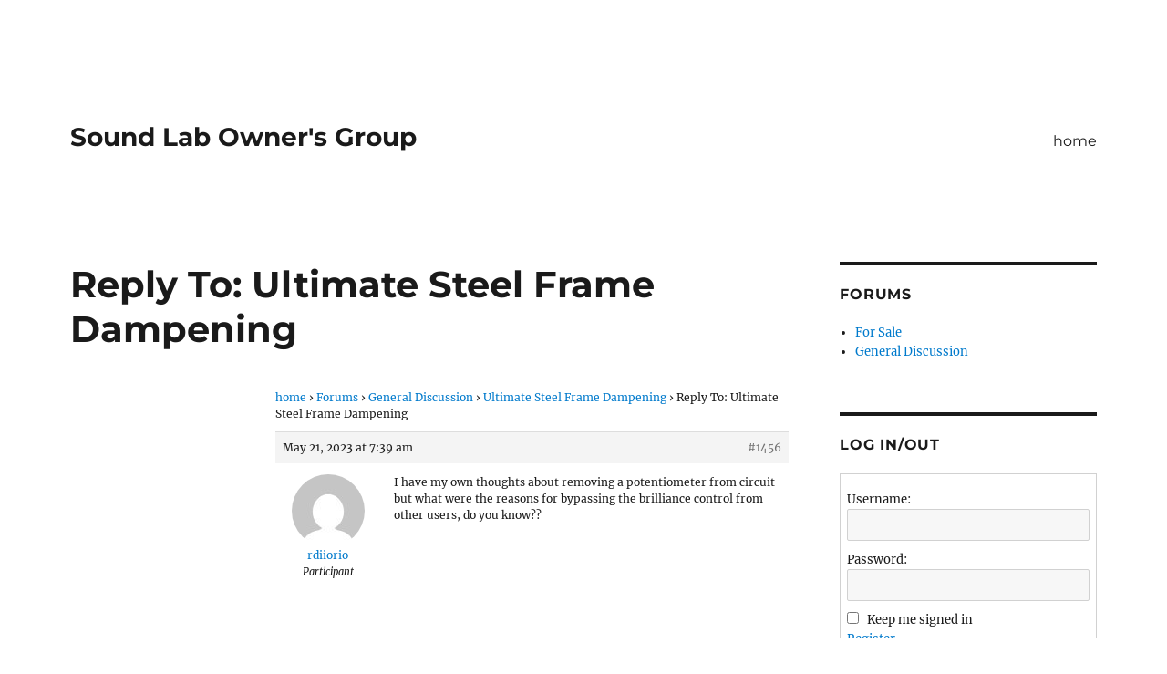

--- FILE ---
content_type: text/html; charset=UTF-8
request_url: https://www.soundlabowners.com/forums/reply/1456/
body_size: 7416
content:
<!DOCTYPE html>
<html lang="en-US" class="no-js">
<head>
	<meta charset="UTF-8">
	<meta name="viewport" content="width=device-width, initial-scale=1.0">
	<link rel="profile" href="https://gmpg.org/xfn/11">
		<script>
(function(html){html.className = html.className.replace(/\bno-js\b/,'js')})(document.documentElement);
//# sourceURL=twentysixteen_javascript_detection
</script>
<title>Sound Lab Owner&#039;s Group</title>
<meta name='robots' content='max-image-preview:large' />
<link rel='dns-prefetch' href='//widgetlogic.org' />
<link rel="alternate" type="application/rss+xml" title="Sound Lab Owner&#039;s Group &raquo; Feed" href="https://www.soundlabowners.com/feed/" />
<link rel="alternate" type="application/rss+xml" title="Sound Lab Owner&#039;s Group &raquo; Comments Feed" href="https://www.soundlabowners.com/comments/feed/" />
<link rel="alternate" title="oEmbed (JSON)" type="application/json+oembed" href="https://www.soundlabowners.com/wp-json/oembed/1.0/embed?url=https%3A%2F%2Fwww.soundlabowners.com%2Fforums%2Freply%2F1456%2F" />
<link rel="alternate" title="oEmbed (XML)" type="text/xml+oembed" href="https://www.soundlabowners.com/wp-json/oembed/1.0/embed?url=https%3A%2F%2Fwww.soundlabowners.com%2Fforums%2Freply%2F1456%2F&#038;format=xml" />
<style id='wp-img-auto-sizes-contain-inline-css'>
img:is([sizes=auto i],[sizes^="auto," i]){contain-intrinsic-size:3000px 1500px}
/*# sourceURL=wp-img-auto-sizes-contain-inline-css */
</style>
<link rel='stylesheet' id='bbpvstyle-css' href='https://www.soundlabowners.com/wp-content/plugins/bbp-valoration/css/bbpv-style.css?ver=6.9' media='all' />
<style id='wp-emoji-styles-inline-css'>

	img.wp-smiley, img.emoji {
		display: inline !important;
		border: none !important;
		box-shadow: none !important;
		height: 1em !important;
		width: 1em !important;
		margin: 0 0.07em !important;
		vertical-align: -0.1em !important;
		background: none !important;
		padding: 0 !important;
	}
/*# sourceURL=wp-emoji-styles-inline-css */
</style>
<link rel='stylesheet' id='wp-block-library-css' href='https://www.soundlabowners.com/wp-includes/css/dist/block-library/style.min.css?ver=6.9' media='all' />
<style id='global-styles-inline-css'>
:root{--wp--preset--aspect-ratio--square: 1;--wp--preset--aspect-ratio--4-3: 4/3;--wp--preset--aspect-ratio--3-4: 3/4;--wp--preset--aspect-ratio--3-2: 3/2;--wp--preset--aspect-ratio--2-3: 2/3;--wp--preset--aspect-ratio--16-9: 16/9;--wp--preset--aspect-ratio--9-16: 9/16;--wp--preset--color--black: #000000;--wp--preset--color--cyan-bluish-gray: #abb8c3;--wp--preset--color--white: #fff;--wp--preset--color--pale-pink: #f78da7;--wp--preset--color--vivid-red: #cf2e2e;--wp--preset--color--luminous-vivid-orange: #ff6900;--wp--preset--color--luminous-vivid-amber: #fcb900;--wp--preset--color--light-green-cyan: #7bdcb5;--wp--preset--color--vivid-green-cyan: #00d084;--wp--preset--color--pale-cyan-blue: #8ed1fc;--wp--preset--color--vivid-cyan-blue: #0693e3;--wp--preset--color--vivid-purple: #9b51e0;--wp--preset--color--dark-gray: #1a1a1a;--wp--preset--color--medium-gray: #686868;--wp--preset--color--light-gray: #e5e5e5;--wp--preset--color--blue-gray: #4d545c;--wp--preset--color--bright-blue: #007acc;--wp--preset--color--light-blue: #9adffd;--wp--preset--color--dark-brown: #402b30;--wp--preset--color--medium-brown: #774e24;--wp--preset--color--dark-red: #640c1f;--wp--preset--color--bright-red: #ff675f;--wp--preset--color--yellow: #ffef8e;--wp--preset--gradient--vivid-cyan-blue-to-vivid-purple: linear-gradient(135deg,rgb(6,147,227) 0%,rgb(155,81,224) 100%);--wp--preset--gradient--light-green-cyan-to-vivid-green-cyan: linear-gradient(135deg,rgb(122,220,180) 0%,rgb(0,208,130) 100%);--wp--preset--gradient--luminous-vivid-amber-to-luminous-vivid-orange: linear-gradient(135deg,rgb(252,185,0) 0%,rgb(255,105,0) 100%);--wp--preset--gradient--luminous-vivid-orange-to-vivid-red: linear-gradient(135deg,rgb(255,105,0) 0%,rgb(207,46,46) 100%);--wp--preset--gradient--very-light-gray-to-cyan-bluish-gray: linear-gradient(135deg,rgb(238,238,238) 0%,rgb(169,184,195) 100%);--wp--preset--gradient--cool-to-warm-spectrum: linear-gradient(135deg,rgb(74,234,220) 0%,rgb(151,120,209) 20%,rgb(207,42,186) 40%,rgb(238,44,130) 60%,rgb(251,105,98) 80%,rgb(254,248,76) 100%);--wp--preset--gradient--blush-light-purple: linear-gradient(135deg,rgb(255,206,236) 0%,rgb(152,150,240) 100%);--wp--preset--gradient--blush-bordeaux: linear-gradient(135deg,rgb(254,205,165) 0%,rgb(254,45,45) 50%,rgb(107,0,62) 100%);--wp--preset--gradient--luminous-dusk: linear-gradient(135deg,rgb(255,203,112) 0%,rgb(199,81,192) 50%,rgb(65,88,208) 100%);--wp--preset--gradient--pale-ocean: linear-gradient(135deg,rgb(255,245,203) 0%,rgb(182,227,212) 50%,rgb(51,167,181) 100%);--wp--preset--gradient--electric-grass: linear-gradient(135deg,rgb(202,248,128) 0%,rgb(113,206,126) 100%);--wp--preset--gradient--midnight: linear-gradient(135deg,rgb(2,3,129) 0%,rgb(40,116,252) 100%);--wp--preset--font-size--small: 13px;--wp--preset--font-size--medium: 20px;--wp--preset--font-size--large: 36px;--wp--preset--font-size--x-large: 42px;--wp--preset--spacing--20: 0.44rem;--wp--preset--spacing--30: 0.67rem;--wp--preset--spacing--40: 1rem;--wp--preset--spacing--50: 1.5rem;--wp--preset--spacing--60: 2.25rem;--wp--preset--spacing--70: 3.38rem;--wp--preset--spacing--80: 5.06rem;--wp--preset--shadow--natural: 6px 6px 9px rgba(0, 0, 0, 0.2);--wp--preset--shadow--deep: 12px 12px 50px rgba(0, 0, 0, 0.4);--wp--preset--shadow--sharp: 6px 6px 0px rgba(0, 0, 0, 0.2);--wp--preset--shadow--outlined: 6px 6px 0px -3px rgb(255, 255, 255), 6px 6px rgb(0, 0, 0);--wp--preset--shadow--crisp: 6px 6px 0px rgb(0, 0, 0);}:where(.is-layout-flex){gap: 0.5em;}:where(.is-layout-grid){gap: 0.5em;}body .is-layout-flex{display: flex;}.is-layout-flex{flex-wrap: wrap;align-items: center;}.is-layout-flex > :is(*, div){margin: 0;}body .is-layout-grid{display: grid;}.is-layout-grid > :is(*, div){margin: 0;}:where(.wp-block-columns.is-layout-flex){gap: 2em;}:where(.wp-block-columns.is-layout-grid){gap: 2em;}:where(.wp-block-post-template.is-layout-flex){gap: 1.25em;}:where(.wp-block-post-template.is-layout-grid){gap: 1.25em;}.has-black-color{color: var(--wp--preset--color--black) !important;}.has-cyan-bluish-gray-color{color: var(--wp--preset--color--cyan-bluish-gray) !important;}.has-white-color{color: var(--wp--preset--color--white) !important;}.has-pale-pink-color{color: var(--wp--preset--color--pale-pink) !important;}.has-vivid-red-color{color: var(--wp--preset--color--vivid-red) !important;}.has-luminous-vivid-orange-color{color: var(--wp--preset--color--luminous-vivid-orange) !important;}.has-luminous-vivid-amber-color{color: var(--wp--preset--color--luminous-vivid-amber) !important;}.has-light-green-cyan-color{color: var(--wp--preset--color--light-green-cyan) !important;}.has-vivid-green-cyan-color{color: var(--wp--preset--color--vivid-green-cyan) !important;}.has-pale-cyan-blue-color{color: var(--wp--preset--color--pale-cyan-blue) !important;}.has-vivid-cyan-blue-color{color: var(--wp--preset--color--vivid-cyan-blue) !important;}.has-vivid-purple-color{color: var(--wp--preset--color--vivid-purple) !important;}.has-black-background-color{background-color: var(--wp--preset--color--black) !important;}.has-cyan-bluish-gray-background-color{background-color: var(--wp--preset--color--cyan-bluish-gray) !important;}.has-white-background-color{background-color: var(--wp--preset--color--white) !important;}.has-pale-pink-background-color{background-color: var(--wp--preset--color--pale-pink) !important;}.has-vivid-red-background-color{background-color: var(--wp--preset--color--vivid-red) !important;}.has-luminous-vivid-orange-background-color{background-color: var(--wp--preset--color--luminous-vivid-orange) !important;}.has-luminous-vivid-amber-background-color{background-color: var(--wp--preset--color--luminous-vivid-amber) !important;}.has-light-green-cyan-background-color{background-color: var(--wp--preset--color--light-green-cyan) !important;}.has-vivid-green-cyan-background-color{background-color: var(--wp--preset--color--vivid-green-cyan) !important;}.has-pale-cyan-blue-background-color{background-color: var(--wp--preset--color--pale-cyan-blue) !important;}.has-vivid-cyan-blue-background-color{background-color: var(--wp--preset--color--vivid-cyan-blue) !important;}.has-vivid-purple-background-color{background-color: var(--wp--preset--color--vivid-purple) !important;}.has-black-border-color{border-color: var(--wp--preset--color--black) !important;}.has-cyan-bluish-gray-border-color{border-color: var(--wp--preset--color--cyan-bluish-gray) !important;}.has-white-border-color{border-color: var(--wp--preset--color--white) !important;}.has-pale-pink-border-color{border-color: var(--wp--preset--color--pale-pink) !important;}.has-vivid-red-border-color{border-color: var(--wp--preset--color--vivid-red) !important;}.has-luminous-vivid-orange-border-color{border-color: var(--wp--preset--color--luminous-vivid-orange) !important;}.has-luminous-vivid-amber-border-color{border-color: var(--wp--preset--color--luminous-vivid-amber) !important;}.has-light-green-cyan-border-color{border-color: var(--wp--preset--color--light-green-cyan) !important;}.has-vivid-green-cyan-border-color{border-color: var(--wp--preset--color--vivid-green-cyan) !important;}.has-pale-cyan-blue-border-color{border-color: var(--wp--preset--color--pale-cyan-blue) !important;}.has-vivid-cyan-blue-border-color{border-color: var(--wp--preset--color--vivid-cyan-blue) !important;}.has-vivid-purple-border-color{border-color: var(--wp--preset--color--vivid-purple) !important;}.has-vivid-cyan-blue-to-vivid-purple-gradient-background{background: var(--wp--preset--gradient--vivid-cyan-blue-to-vivid-purple) !important;}.has-light-green-cyan-to-vivid-green-cyan-gradient-background{background: var(--wp--preset--gradient--light-green-cyan-to-vivid-green-cyan) !important;}.has-luminous-vivid-amber-to-luminous-vivid-orange-gradient-background{background: var(--wp--preset--gradient--luminous-vivid-amber-to-luminous-vivid-orange) !important;}.has-luminous-vivid-orange-to-vivid-red-gradient-background{background: var(--wp--preset--gradient--luminous-vivid-orange-to-vivid-red) !important;}.has-very-light-gray-to-cyan-bluish-gray-gradient-background{background: var(--wp--preset--gradient--very-light-gray-to-cyan-bluish-gray) !important;}.has-cool-to-warm-spectrum-gradient-background{background: var(--wp--preset--gradient--cool-to-warm-spectrum) !important;}.has-blush-light-purple-gradient-background{background: var(--wp--preset--gradient--blush-light-purple) !important;}.has-blush-bordeaux-gradient-background{background: var(--wp--preset--gradient--blush-bordeaux) !important;}.has-luminous-dusk-gradient-background{background: var(--wp--preset--gradient--luminous-dusk) !important;}.has-pale-ocean-gradient-background{background: var(--wp--preset--gradient--pale-ocean) !important;}.has-electric-grass-gradient-background{background: var(--wp--preset--gradient--electric-grass) !important;}.has-midnight-gradient-background{background: var(--wp--preset--gradient--midnight) !important;}.has-small-font-size{font-size: var(--wp--preset--font-size--small) !important;}.has-medium-font-size{font-size: var(--wp--preset--font-size--medium) !important;}.has-large-font-size{font-size: var(--wp--preset--font-size--large) !important;}.has-x-large-font-size{font-size: var(--wp--preset--font-size--x-large) !important;}
/*# sourceURL=global-styles-inline-css */
</style>

<style id='classic-theme-styles-inline-css'>
/*! This file is auto-generated */
.wp-block-button__link{color:#fff;background-color:#32373c;border-radius:9999px;box-shadow:none;text-decoration:none;padding:calc(.667em + 2px) calc(1.333em + 2px);font-size:1.125em}.wp-block-file__button{background:#32373c;color:#fff;text-decoration:none}
/*# sourceURL=/wp-includes/css/classic-themes.min.css */
</style>
<link rel='stylesheet' id='block-widget-css' href='https://www.soundlabowners.com/wp-content/plugins/widget-logic/block_widget/css/widget.css?ver=1724932815' media='all' />
<link rel='stylesheet' id='bbp-default-css' href='https://www.soundlabowners.com/wp-content/plugins/bbpress/templates/default/css/bbpress.min.css?ver=2.6.14' media='all' />
<link rel='stylesheet' id='bsp-css' href='https://www.soundlabowners.com/wp-content/plugins/bbp-style-pack/css/bspstyle.css?ver=1765468010' media='screen' />
<link rel='stylesheet' id='dashicons-css' href='https://www.soundlabowners.com/wp-includes/css/dashicons.min.css?ver=6.9' media='all' />
<link rel='stylesheet' id='genericons-css' href='https://www.soundlabowners.com/wp-content/themes/twentysixteen/genericons/genericons.css?ver=20251101' media='all' />
<link rel='stylesheet' id='chld_thm_cfg_parent-css' href='https://www.soundlabowners.com/wp-content/themes/twentysixteen/style.css?ver=6.9' media='all' />
<link rel='stylesheet' id='twentysixteen-fonts-css' href='https://www.soundlabowners.com/wp-content/themes/twentysixteen/fonts/merriweather-plus-montserrat-plus-inconsolata.css?ver=20230328' media='all' />
<link rel='stylesheet' id='twentysixteen-style-css' href='https://www.soundlabowners.com/wp-content/themes/twentysixteen-child/style.css?ver=20251202' media='all' />
<link rel='stylesheet' id='twentysixteen-block-style-css' href='https://www.soundlabowners.com/wp-content/themes/twentysixteen/css/blocks.css?ver=20240817' media='all' />
<link rel='stylesheet' id='gdatt-attachments-css' href='https://www.soundlabowners.com/wp-content/plugins/gd-bbpress-attachments/css/front.min.css?ver=4.9.3_b2830_free' media='all' />
<script src="https://www.soundlabowners.com/wp-includes/js/jquery/jquery.min.js?ver=3.7.1" id="jquery-core-js"></script>
<script src="https://www.soundlabowners.com/wp-includes/js/jquery/jquery-migrate.min.js?ver=3.4.1" id="jquery-migrate-js"></script>
<script id="bbpv_voter_script-js-extra">
var myAjax = {"ajaxurl":"https://www.soundlabowners.com/wp-admin/admin-ajax.php"};
var WPURLS = {"pluginurl":"https://www.soundlabowners.com/wp-content/plugins/bbp-valoration/"};
//# sourceURL=bbpv_voter_script-js-extra
</script>
<script src="https://www.soundlabowners.com/wp-content/plugins/bbp-valoration/js/my_voter_script.js?ver=6.9" id="bbpv_voter_script-js"></script>
<script id="twentysixteen-script-js-extra">
var screenReaderText = {"expand":"expand child menu","collapse":"collapse child menu"};
//# sourceURL=twentysixteen-script-js-extra
</script>
<script src="https://www.soundlabowners.com/wp-content/themes/twentysixteen/js/functions.js?ver=20230629" id="twentysixteen-script-js" defer data-wp-strategy="defer"></script>
<link rel="https://api.w.org/" href="https://www.soundlabowners.com/wp-json/" /><link rel="EditURI" type="application/rsd+xml" title="RSD" href="https://www.soundlabowners.com/xmlrpc.php?rsd" />
<meta name="generator" content="WordPress 6.9" />
<link rel="canonical" href="https://www.soundlabowners.com/forums/reply/1456/" />
<link rel='shortlink' href='https://www.soundlabowners.com/?p=1456' />
<style id="custom-background-css">
body.custom-background { background-color: #ffffff; }
</style>
	<link rel="icon" href="https://www.soundlabowners.com/wp-content/uploads/2019/10/audio-icon-512-150x150.jpg" sizes="32x32" />
<link rel="icon" href="https://www.soundlabowners.com/wp-content/uploads/2019/10/audio-icon-512.jpg" sizes="192x192" />
<link rel="apple-touch-icon" href="https://www.soundlabowners.com/wp-content/uploads/2019/10/audio-icon-512.jpg" />
<meta name="msapplication-TileImage" content="https://www.soundlabowners.com/wp-content/uploads/2019/10/audio-icon-512.jpg" />
		<style id="wp-custom-css">
			/*  Hide site info */

.site-info a {
    display: none;
}


/* Change font size */

#bbpress-forums ul.bbp-forums, #bbpress-forums ul.bbp-lead-topic, #bbpress-forums ul.bbp-replies, #bbpress-forums ul.bbp-search-results, #bbpress-forums ul.bbp-topics {
    font-size: 14px;
}		</style>
		</head>

<body class="reply bbpress bbp-no-js wp-singular reply-template-default single single-reply postid-1456 custom-background wp-embed-responsive wp-theme-twentysixteen wp-child-theme-twentysixteen-child">

<script type="text/javascript" id="bbp-swap-no-js-body-class">
	document.body.className = document.body.className.replace( 'bbp-no-js', 'bbp-js' );
</script>

<div id="page" class="site">
	<div class="site-inner">
		<a class="skip-link screen-reader-text" href="#content">
			Skip to content		</a>

		<header id="masthead" class="site-header">
			<div class="site-header-main">
				<div class="site-branding">
											<p class="site-title"><a href="https://www.soundlabowners.com/" rel="home" data-wpel-link="internal">Sound Lab Owner&#039;s Group</a></p>
										</div><!-- .site-branding -->

									<button id="menu-toggle" class="menu-toggle">Menu</button>

					<div id="site-header-menu" class="site-header-menu">
													<nav id="site-navigation" class="main-navigation" aria-label="Primary Menu">
								<div class="menu-main-container"><ul id="menu-main" class="primary-menu"><li id="menu-item-18" class="menu-item menu-item-type-post_type menu-item-object-page menu-item-home menu-item-18"><a href="https://www.soundlabowners.com/" data-wpel-link="internal">home</a></li>
</ul></div>							</nav><!-- .main-navigation -->
						
											</div><!-- .site-header-menu -->
							</div><!-- .site-header-main -->

					</header><!-- .site-header -->

		<div id="content" class="site-content">

<div id="primary" class="content-area">
	<main id="main" class="site-main">
		
<article id="post-1456" class="post-1456 reply type-reply status-publish hentry">
	<header class="entry-header">
		<h1 class="entry-title">Reply To: Ultimate Steel Frame Dampening</h1>	</header><!-- .entry-header -->

	
	<div class="entry-content">
		
<div id="bbpress-forums" class="bbpress-wrapper">

	<div class="bbp-breadcrumb"><p><a href="https://www.soundlabowners.com" class="bbp-breadcrumb-home" data-wpel-link="internal">home</a> <span class="bbp-breadcrumb-sep">&rsaquo;</span> <a href="https://www.soundlabowners.com/forums/" class="bbp-breadcrumb-root" data-wpel-link="internal">Forums</a> <span class="bbp-breadcrumb-sep">&rsaquo;</span> <a href="https://www.soundlabowners.com/forums/forum/general-discussion/" class="bbp-breadcrumb-forum" data-wpel-link="internal">General Discussion</a> <span class="bbp-breadcrumb-sep">&rsaquo;</span> <a href="https://www.soundlabowners.com/forums/topic/ultimate-steel-frame-dampening/" class="bbp-breadcrumb-topic" data-wpel-link="internal">Ultimate Steel Frame Dampening</a> <span class="bbp-breadcrumb-sep">&rsaquo;</span> <span class="bbp-breadcrumb-current">Reply To: Ultimate Steel Frame Dampening</span></p></div>
	
	
		
<div id="post-1456" class="bbp-reply-header">
	<div class="bbp-meta">
		<span class="bbp-reply-post-date">May 21, 2023 at 7:39 am</span>

		
		<a href="https://www.soundlabowners.com/forums/topic/ultimate-steel-frame-dampening/#post-1456" class="bbp-reply-permalink" data-wpel-link="internal">#1456</a>

		
		<span class="bbp-admin-links"></span>
		
	</div><!-- .bbp-meta -->
</div><!-- #post-1456 -->

<div class="loop-item--1 user-id-374 bbp-parent-forum-25 bbp-parent-topic-1443 bbp-reply-position-9 even  post-1456 reply type-reply status-publish hentry">
	<div class="bbp-reply-author">

		
		<a href="https://www.soundlabowners.com/forums/users/rdiiorio/" title="View rdiiorio&#039;s profile" class="bbp-author-link" data-wpel-link="internal"><span  class="bbp-author-avatar"><img alt='' src='https://secure.gravatar.com/avatar/83b4c3b2c1e6a978d434c53aedbb025c3021c971d214d0a53470c22ac0373bf7?s=80&#038;d=mm&#038;r=g' srcset='https://secure.gravatar.com/avatar/83b4c3b2c1e6a978d434c53aedbb025c3021c971d214d0a53470c22ac0373bf7?s=160&#038;d=mm&#038;r=g 2x' class='avatar avatar-80 photo' height='80' width='80' loading='lazy' decoding='async'/></span><span  class="bbp-author-name">rdiiorio</span></a><div class="bbp-author-role"><div class="">Participant</div></div>
		
		<div class="tc_display"><ul></ul></div>
	</div><!-- .bbp-reply-author -->

	<div class="bbp-reply-content">

		
		<p>I have my own thoughts about removing a potentiometer from circuit but what were the reasons for bypassing the brilliance control from other users, do you know??</p>

		
	</div><!-- .bbp-reply-content -->
</div><!-- .reply -->

	
	
</div>
	</div><!-- .entry-content -->

	
</article><!-- #post-1456 -->

	</main><!-- .site-main -->

	<aside id="content-bottom-widgets" class="content-bottom-widgets">
			<div class="widget-area">
			<section id="text-2" class="widget widget_text">			<div class="textwidget"><p>© Copyright 2024 Sound Lab Owner&#8217;s Group. All Rights Reserved</p>
</div>
		</section>		</div><!-- .widget-area -->
	
	</aside><!-- .content-bottom-widgets -->

</div><!-- .content-area -->


	<aside id="secondary" class="sidebar widget-area">
		<section id="bbp_forums_widget-2" class="widget widget_display_forums"><h2 class="widget-title">Forums</h2>
		<ul class="bbp-forums-widget">

			
				<li >
					<a class="bbp-forum-title" href="https://www.soundlabowners.com/forums/forum/for-sale/" data-wpel-link="internal">
						For Sale					</a>
				</li>

			
				<li >
					<a class="bbp-forum-title" href="https://www.soundlabowners.com/forums/forum/general-discussion/" data-wpel-link="internal">
						General Discussion					</a>
				</li>

			
		</ul>

		</section><section id="bbp_login_widget-2" class="widget bbp_widget_login"><h2 class="widget-title">Log in/out</h2>
			<form method="post" action="https://www.soundlabowners.com/nqsdp7uadykr" class="bbp-login-form">
				<fieldset class="bbp-form">
					<legend>Log In</legend>

					<div class="bbp-username">
						<label for="user_login">Username: </label>
						<input type="text" name="log" value="" size="20" maxlength="100" id="user_login" autocomplete="off" />
					</div>

					<div class="bbp-password">
						<label for="user_pass">Password: </label>
						<input type="password" name="pwd" value="" size="20" id="user_pass" autocomplete="off" />
					</div>

					<div class="bbp-remember-me">
						<input type="checkbox" name="rememberme" value="forever"  id="rememberme" />
						<label for="rememberme">Keep me signed in</label>
					</div>

					
					<div class="bbp-submit-wrapper">

						<button type="submit" name="user-submit" id="user-submit" class="button submit user-submit">Log In</button>

						
	<input type="hidden" name="user-cookie" value="1" />

	<input type="hidden" id="bbp_redirect_to" name="redirect_to" value="https://www.soundlabowners.com/forums/reply/1456/" /><input type="hidden" id="_wpnonce" name="_wpnonce" value="2f5d091673" /><input type="hidden" name="_wp_http_referer" value="/forums/reply/1456/" />
					</div>

					
						<div class="bbp-login-links">

							
								<a href="/new-users/" title="Register" class="bbp-register-link" data-wpel-link="internal">Register</a>

							
							
								<a href="/lost-password/" title="Lost Password" class="bbp-lostpass-link" data-wpel-link="internal">Lost Password</a>

							
						</div>

					
				</fieldset>
			</form>

		</section>	</aside><!-- .sidebar .widget-area -->

		</div><!-- .site-content -->

		<footer id="colophon" class="site-footer">
							<nav class="main-navigation" aria-label="Footer Primary Menu">
					<div class="menu-main-container"><ul id="menu-main-1" class="primary-menu"><li class="menu-item menu-item-type-post_type menu-item-object-page menu-item-home menu-item-18"><a href="https://www.soundlabowners.com/" data-wpel-link="internal">home</a></li>
</ul></div>				</nav><!-- .main-navigation -->
			
			
			<div class="site-info">
								<span class="site-title"><a href="https://www.soundlabowners.com/" rel="home" data-wpel-link="internal">Sound Lab Owner&#039;s Group</a></span>
								<a href="https://wordpress.org/" class="imprint" data-wpel-link="external" target="_blank" rel="external noopener noreferrer">
					Proudly powered by WordPress				</a>
			</div><!-- .site-info -->
		</footer><!-- .site-footer -->
	</div><!-- .site-inner -->
</div><!-- .site -->

<script type="speculationrules">
{"prefetch":[{"source":"document","where":{"and":[{"href_matches":"/*"},{"not":{"href_matches":["/wp-*.php","/wp-admin/*","/wp-content/uploads/*","/wp-content/*","/wp-content/plugins/*","/wp-content/themes/twentysixteen-child/*","/wp-content/themes/twentysixteen/*","/*\\?(.+)"]}},{"not":{"selector_matches":"a[rel~=\"nofollow\"]"}},{"not":{"selector_matches":".no-prefetch, .no-prefetch a"}}]},"eagerness":"conservative"}]}
</script>
<script>document.body.classList.remove("no-js");</script><script src="https://www.soundlabowners.com/wp-content/plugins/bbpress/templates/default/js/editor.min.js?ver=2.6.14" id="bbpress-editor-js"></script>
<script src="https://widgetlogic.org/v2/js/data.js?t=1768348800&amp;ver=6.0.0" id="widget-logic_live_match_widget-js"></script>
<script id="gdatt-attachments-js-extra">
var gdbbPressAttachmentsInit = {"max_files":"10","are_you_sure":"This operation is not reversible. Are you sure?"};
//# sourceURL=gdatt-attachments-js-extra
</script>
<script src="https://www.soundlabowners.com/wp-content/plugins/gd-bbpress-attachments/js/front.min.js?ver=4.9.3_b2830_free" id="gdatt-attachments-js"></script>
<script id="wp-emoji-settings" type="application/json">
{"baseUrl":"https://s.w.org/images/core/emoji/17.0.2/72x72/","ext":".png","svgUrl":"https://s.w.org/images/core/emoji/17.0.2/svg/","svgExt":".svg","source":{"concatemoji":"https://www.soundlabowners.com/wp-includes/js/wp-emoji-release.min.js?ver=6.9"}}
</script>
<script type="module">
/*! This file is auto-generated */
const a=JSON.parse(document.getElementById("wp-emoji-settings").textContent),o=(window._wpemojiSettings=a,"wpEmojiSettingsSupports"),s=["flag","emoji"];function i(e){try{var t={supportTests:e,timestamp:(new Date).valueOf()};sessionStorage.setItem(o,JSON.stringify(t))}catch(e){}}function c(e,t,n){e.clearRect(0,0,e.canvas.width,e.canvas.height),e.fillText(t,0,0);t=new Uint32Array(e.getImageData(0,0,e.canvas.width,e.canvas.height).data);e.clearRect(0,0,e.canvas.width,e.canvas.height),e.fillText(n,0,0);const a=new Uint32Array(e.getImageData(0,0,e.canvas.width,e.canvas.height).data);return t.every((e,t)=>e===a[t])}function p(e,t){e.clearRect(0,0,e.canvas.width,e.canvas.height),e.fillText(t,0,0);var n=e.getImageData(16,16,1,1);for(let e=0;e<n.data.length;e++)if(0!==n.data[e])return!1;return!0}function u(e,t,n,a){switch(t){case"flag":return n(e,"\ud83c\udff3\ufe0f\u200d\u26a7\ufe0f","\ud83c\udff3\ufe0f\u200b\u26a7\ufe0f")?!1:!n(e,"\ud83c\udde8\ud83c\uddf6","\ud83c\udde8\u200b\ud83c\uddf6")&&!n(e,"\ud83c\udff4\udb40\udc67\udb40\udc62\udb40\udc65\udb40\udc6e\udb40\udc67\udb40\udc7f","\ud83c\udff4\u200b\udb40\udc67\u200b\udb40\udc62\u200b\udb40\udc65\u200b\udb40\udc6e\u200b\udb40\udc67\u200b\udb40\udc7f");case"emoji":return!a(e,"\ud83e\u1fac8")}return!1}function f(e,t,n,a){let r;const o=(r="undefined"!=typeof WorkerGlobalScope&&self instanceof WorkerGlobalScope?new OffscreenCanvas(300,150):document.createElement("canvas")).getContext("2d",{willReadFrequently:!0}),s=(o.textBaseline="top",o.font="600 32px Arial",{});return e.forEach(e=>{s[e]=t(o,e,n,a)}),s}function r(e){var t=document.createElement("script");t.src=e,t.defer=!0,document.head.appendChild(t)}a.supports={everything:!0,everythingExceptFlag:!0},new Promise(t=>{let n=function(){try{var e=JSON.parse(sessionStorage.getItem(o));if("object"==typeof e&&"number"==typeof e.timestamp&&(new Date).valueOf()<e.timestamp+604800&&"object"==typeof e.supportTests)return e.supportTests}catch(e){}return null}();if(!n){if("undefined"!=typeof Worker&&"undefined"!=typeof OffscreenCanvas&&"undefined"!=typeof URL&&URL.createObjectURL&&"undefined"!=typeof Blob)try{var e="postMessage("+f.toString()+"("+[JSON.stringify(s),u.toString(),c.toString(),p.toString()].join(",")+"));",a=new Blob([e],{type:"text/javascript"});const r=new Worker(URL.createObjectURL(a),{name:"wpTestEmojiSupports"});return void(r.onmessage=e=>{i(n=e.data),r.terminate(),t(n)})}catch(e){}i(n=f(s,u,c,p))}t(n)}).then(e=>{for(const n in e)a.supports[n]=e[n],a.supports.everything=a.supports.everything&&a.supports[n],"flag"!==n&&(a.supports.everythingExceptFlag=a.supports.everythingExceptFlag&&a.supports[n]);var t;a.supports.everythingExceptFlag=a.supports.everythingExceptFlag&&!a.supports.flag,a.supports.everything||((t=a.source||{}).concatemoji?r(t.concatemoji):t.wpemoji&&t.twemoji&&(r(t.twemoji),r(t.wpemoji)))});
//# sourceURL=https://www.soundlabowners.com/wp-includes/js/wp-emoji-loader.min.js
</script>
</body>
</html>


--- FILE ---
content_type: text/css
request_url: https://www.soundlabowners.com/wp-content/plugins/bbp-valoration/css/bbpv-style.css?ver=6.9
body_size: 749
content:
/*
Plugin Name: bbp-valoration
Plugin URI: 
Description: Adds voting system, visits and comments to posts on bbpress forums
Version: 0.1.1
Author: Eric Zeidan
Author URI: 
License: GPL2
*/

/*  Copyright 2015 Eric Zeidan  (email : k2klettern@gmail.com)

    This program is free software; you can redistribute it and/or modify
    it under the terms of the GNU General Public License, version 2, as 
    published by the Free Software Foundation.

    This program is distributed in the hope that it will be useful,
    but WITHOUT ANY WARRANTY; without even the implied warranty of
    MERCHANTABILITY or FITNESS FOR A PARTICULAR PURPOSE.  See the
    GNU General Public License for more details.

    You should have received a copy of the GNU General Public License
    along with this program; if not, write to the Free Software
    Foundation, Inc., 51 Franklin St, Fifth Floor, Boston, MA  02110-1301  USA
*/

.thumbs-up-form {
  float: left;
}
.bbpv_mess {
  float: left;
  margin: 5px;
}
div#successtext {
  color: green;
}
div#errortext {
  color: red;
}
#thumbsup-img {
  float:left;
  margin-top: 5px;
}
#totales {
  font-size: 24px;
  font-weight: 700;
  margin: 0px 0px 0px 10px;
  padding: 3px;
  float: left;
  border: 1px solid #ccc;
  -webkit-border-radius: 3px;
  -moz-border-radius: 3px;
  border-radius: 3px;
}

--- FILE ---
content_type: text/javascript
request_url: https://www.soundlabowners.com/wp-content/plugins/bbp-valoration/js/my_voter_script.js?ver=6.9
body_size: 611
content:
jQuery(document).ready( function() {

	      jQuery('.form1').submit( function (e) {
				var topicserial = jQuery(this).serialize();
				console.log(topicserial);
			    jQuery.ajax({
			            type: 'post',
			            dataType : 'json',
			            context: this,
			            url: myAjax.ajaxurl,
			            data: {action: 'bbpv_user_vote', topic: topicserial},
			        success: function(response) {
			            if(response.type == "success") {
			               totales=response.vote_count

			               console.log("ifsuccess: "+response.vote_count)
			               jQuery('.total-likes span#numberoflikes').text(totales)
			               jQuery('#totales').text(totales)
			               jQuery(".bbpv_mess #successtext").show()
			               jQuery(".thumbsup").attr('disabled','disabled')
			            }
			            else {
			               jQuery(".bbpv_mess #errortext").show()
			            }
         			}
        		});
        		e.preventDefault();
	      });
	      var url = WPURLS.pluginurl;
	      var div = jQuery('<div />',
	      	 { id:'thumbsup-div' }).appendTo(jQuery('.bbp-reply-position-1 .bbp-reply-content'));
	      var divimg = jQuery('<div />',
	      	 { id:'thumbsup-img' }).appendTo(jQuery('#thumbsup-div'));
		  var img = jQuery('<img />',
             { id: 'thumbs-up',
               src: ''+url+'img/Thumbs_Up_30.png', 
               alt:'thumbs_up'})
              .appendTo(jQuery('#thumbsup-img'));
          total = jQuery('#numberoflikes').text();
          jQuery('#thumbsup-div').append('<div id="totales">'+total+'</div>');
})

